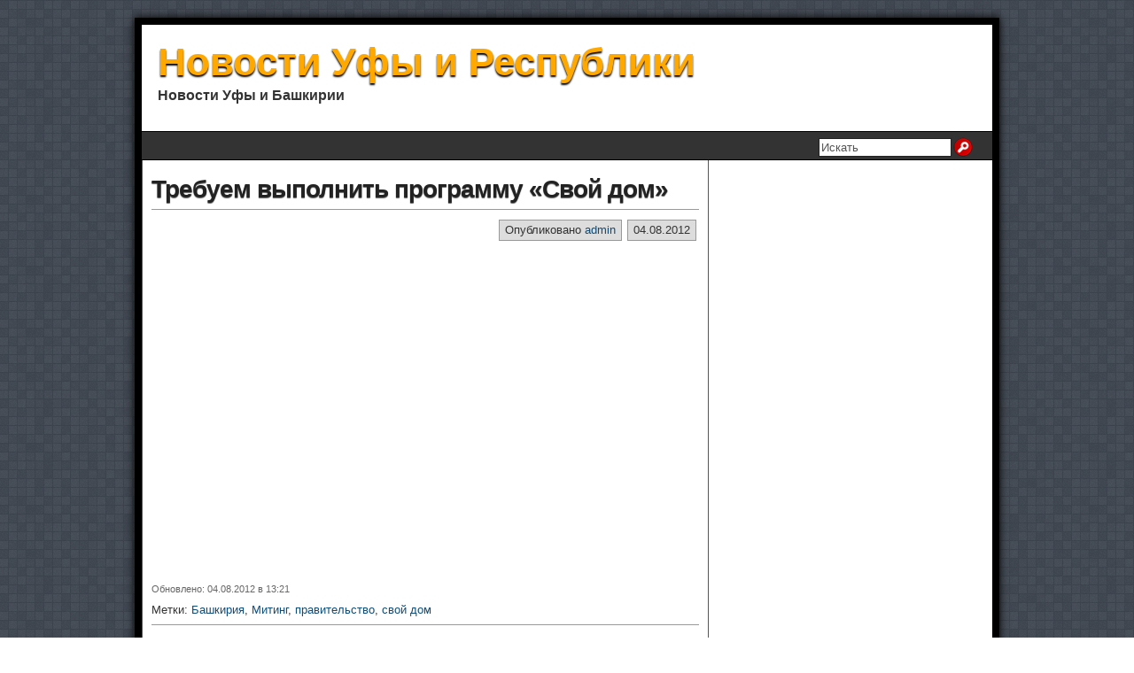

--- FILE ---
content_type: text/html; charset=UTF-8
request_url: http://yfa1.ru/Bashkortostan/Ufa/3457.html
body_size: 4806
content:
<!DOCTYPE html>
<html lang="ru-RU" prefix="og: http://ogp.me/ns#">
<head>
	<meta charset="UTF-8" />
	<meta name="viewport" content="width=device-width" />
	<title>Требуем выполнить программу &quot;Свой дом&quot; - Новости Уфы и Республики</title>
	<link rel="profile" href="http://gmpg.org/xfn/11" />
	<link rel="pingback" href="http://yfa1.ru/xmlrpc.php" />
	
<!-- This site is optimized with the Yoast SEO plugin v7.9 - https://yoast.com/wordpress/plugins/seo/ -->
<link rel="canonical" href="http://yfa1.ru/Bashkortostan/Ufa/3457.html" />
<meta property="og:locale" content="ru_RU" />
<meta property="og:type" content="article" />
<meta property="og:title" content="Требуем выполнить программу &quot;Свой дом&quot; - Новости Уфы и Республики" />
<meta property="og:url" content="http://yfa1.ru/Bashkortostan/Ufa/3457.html" />
<meta property="og:site_name" content="Новости Уфы и Республики" />
<meta property="article:tag" content="Башкирия" />
<meta property="article:tag" content="Митинг" />
<meta property="article:tag" content="правительство" />
<meta property="article:tag" content="свой дом" />
<meta property="article:section" content="Новости Уфы и Республики" />
<meta property="article:published_time" content="2012-08-04T13:19:29+00:00" />
<meta property="article:modified_time" content="2012-08-04T13:21:13+00:00" />
<meta property="og:updated_time" content="2012-08-04T13:21:13+00:00" />
<meta name="twitter:card" content="summary_large_image" />
<meta name="twitter:title" content="Требуем выполнить программу &quot;Свой дом&quot; - Новости Уфы и Республики" />
<!-- / Yoast SEO plugin. -->

<link rel='dns-prefetch' href='//s.w.org' />
<link rel="alternate" type="application/rss+xml" title="Новости Уфы и Республики &raquo; Лента" href="http://yfa1.ru/feed" />
<link rel="alternate" type="application/rss+xml" title="Новости Уфы и Республики &raquo; Лента комментариев" href="http://yfa1.ru/comments/feed" />
<link rel="alternate" type="application/rss+xml" title="Новости Уфы и Республики &raquo; Лента комментариев к &laquo;Требуем выполнить программу &#171;Свой дом&#187;&raquo;" href="http://yfa1.ru/Bashkortostan/Ufa/3457.html/feed" />
		<script type="text/javascript">
			window._wpemojiSettings = {"baseUrl":"https:\/\/s.w.org\/images\/core\/emoji\/11\/72x72\/","ext":".png","svgUrl":"https:\/\/s.w.org\/images\/core\/emoji\/11\/svg\/","svgExt":".svg","source":{"concatemoji":"http:\/\/yfa1.ru\/wp-includes\/js\/wp-emoji-release.min.js?ver=4.9.28"}};
			!function(e,a,t){var n,r,o,i=a.createElement("canvas"),p=i.getContext&&i.getContext("2d");function s(e,t){var a=String.fromCharCode;p.clearRect(0,0,i.width,i.height),p.fillText(a.apply(this,e),0,0);e=i.toDataURL();return p.clearRect(0,0,i.width,i.height),p.fillText(a.apply(this,t),0,0),e===i.toDataURL()}function c(e){var t=a.createElement("script");t.src=e,t.defer=t.type="text/javascript",a.getElementsByTagName("head")[0].appendChild(t)}for(o=Array("flag","emoji"),t.supports={everything:!0,everythingExceptFlag:!0},r=0;r<o.length;r++)t.supports[o[r]]=function(e){if(!p||!p.fillText)return!1;switch(p.textBaseline="top",p.font="600 32px Arial",e){case"flag":return s([55356,56826,55356,56819],[55356,56826,8203,55356,56819])?!1:!s([55356,57332,56128,56423,56128,56418,56128,56421,56128,56430,56128,56423,56128,56447],[55356,57332,8203,56128,56423,8203,56128,56418,8203,56128,56421,8203,56128,56430,8203,56128,56423,8203,56128,56447]);case"emoji":return!s([55358,56760,9792,65039],[55358,56760,8203,9792,65039])}return!1}(o[r]),t.supports.everything=t.supports.everything&&t.supports[o[r]],"flag"!==o[r]&&(t.supports.everythingExceptFlag=t.supports.everythingExceptFlag&&t.supports[o[r]]);t.supports.everythingExceptFlag=t.supports.everythingExceptFlag&&!t.supports.flag,t.DOMReady=!1,t.readyCallback=function(){t.DOMReady=!0},t.supports.everything||(n=function(){t.readyCallback()},a.addEventListener?(a.addEventListener("DOMContentLoaded",n,!1),e.addEventListener("load",n,!1)):(e.attachEvent("onload",n),a.attachEvent("onreadystatechange",function(){"complete"===a.readyState&&t.readyCallback()})),(n=t.source||{}).concatemoji?c(n.concatemoji):n.wpemoji&&n.twemoji&&(c(n.twemoji),c(n.wpemoji)))}(window,document,window._wpemojiSettings);
		</script>
		<style type="text/css">
img.wp-smiley,
img.emoji {
	display: inline !important;
	border: none !important;
	box-shadow: none !important;
	height: 1em !important;
	width: 1em !important;
	margin: 0 .07em !important;
	vertical-align: -0.1em !important;
	background: none !important;
	padding: 0 !important;
}
</style>
<link rel='stylesheet' id='asteroid-main-css'  href='http://yfa1.ru/wp-content/themes/asteroid/style.css?ver=1.1.4' type='text/css' media='all' />
<link rel='https://api.w.org/' href='http://yfa1.ru/wp-json/' />
<link rel="EditURI" type="application/rsd+xml" title="RSD" href="http://yfa1.ru/xmlrpc.php?rsd" />
<link rel="wlwmanifest" type="application/wlwmanifest+xml" href="http://yfa1.ru/wp-includes/wlwmanifest.xml" /> 
<meta name="generator" content="WordPress 4.9.28" />
<link rel='shortlink' href='http://yfa1.ru/?p=3457' />
<link rel="alternate" type="application/json+oembed" href="http://yfa1.ru/wp-json/oembed/1.0/embed?url=http%3A%2F%2Fyfa1.ru%2FBashkortostan%2FUfa%2F3457.html" />
<link rel="alternate" type="text/xml+oembed" href="http://yfa1.ru/wp-json/oembed/1.0/embed?url=http%3A%2F%2Fyfa1.ru%2FBashkortostan%2FUfa%2F3457.html&#038;format=xml" />

<!-- Asteroid Head -->
<meta property="Asteroid Theme" content="1.1.4" />

<!-- Asteroid Head End -->

<style type="text/css" media="screen">
	#container {width: 976px;}
	#header {
		min-height: 120px;
		background-color: #FFFFFF;
	}
	#content {
		width: 640px;
		max-width: 640px;
		background-color: #FFFFFF;
	}
	#sidebar {
		width: 320px;
		max-width: 320px;
		background-color: #FFFFFF;
	}
</style>

<style type="text/css" id="custom-background-css">
body.custom-background { background-image: url("http://yfa1.ru/wp-content/themes/asteroid/images/bg-grey.png"); background-position: left top; background-size: auto; background-repeat: repeat; background-attachment: scroll; }
</style>
</head>

<body class="post-template-default single single-post postid-3457 single-format-standard custom-background">

	
	
<div id="container">
	
	<div id="header">
				<div id="header-info-wrap">
												<div id="header-text">
						<h1 id="site-title"><a href="http://yfa1.ru/">Новости Уфы и Республики</a></h1>
						<h4 id="site-description">Новости Уфы и Башкирии</h4>		
					</div>
									</div>

					</div>

	<nav id="nav">
				<!-- Menu -->
		<div class="menu"></div>
		<!-- Searchform -->
					<div id="nav-search">
				<form id="nav-searchform" role="search" method="get" action="http://yfa1.ru/">
					<input id="nav-s" type="text" value="Искать" onfocus="if (this.value == 'Искать') {this.value = '';}" onblur="if (this.value == '') {this.value = 'Искать';}" name="s" />
					<input id="nav-searchsubmit" type="submit" value="" />
				</form>
			</div>
					</nav>

	
<div id="main">

<div id="content">
	
	<!-- Widgets: Before Content -->
	
	
	<!-- Start the Loop -->
	
								<article id="post-3457" class="single-view post-3457 post type-post status-publish format-standard hentry category-bashkortostan-ufa category-economics tag-21 tag-159 tag-87 tag-700">

<div class="entry-header">
	<h1 class="entry-title"><a href="http://yfa1.ru/Bashkortostan/Ufa/3457.html">
		Требуем выполнить программу &#171;Свой дом&#187;	</a></h1>
</div>

<!-- Widgets: Before Post -->

<!-- Date & Author -->
<div class="entry-meta-top">
				<div class="entry-date">04.08.2012</div>
	
			<div class="entry-author">Опубликовано&nbsp;<a href="http://yfa1.ru/Bashkortostan/Ufa/author/admin" title="Записи admin" rel="author">admin</a></div>
	</div>

<div class="entry-content">

	<!-- Widgets: Before Post Content -->
	
	<p><center><br />
<iframe width="420" height="315" src="http://www.youtube.com/embed/jowg-vysclY" frameborder="0" allowfullscreen></iframe><br />
</center></p>

	<!-- Widgets: After Post Content -->
	
	
</div>

<div class="entry-meta-bottom">

			<div class="updated">Обновлено:&nbsp;04.08.2012&nbsp;в&nbsp;13:21</div>
	
	<div class="entry-tags">Метки: <a href="http://yfa1.ru/Bashkortostan/Ufa/tag/%d0%b1%d0%b0%d1%88%d0%ba%d0%b8%d1%80%d0%b8%d1%8f" rel="tag">Башкирия</a>, <a href="http://yfa1.ru/Bashkortostan/Ufa/tag/%d0%bc%d0%b8%d1%82%d0%b8%d0%bd%d0%b3" rel="tag">Митинг</a>, <a href="http://yfa1.ru/Bashkortostan/Ufa/tag/%d0%bf%d1%80%d0%b0%d0%b2%d0%b8%d1%82%d0%b5%d0%bb%d1%8c%d1%81%d1%82%d0%b2%d0%be" rel="tag">правительство</a>, <a href="http://yfa1.ru/Bashkortostan/Ufa/tag/%d1%81%d0%b2%d0%be%d0%b9-%d0%b4%d0%be%d0%bc" rel="tag">свой дом</a></div>

	
	<!-- Widgets: After Post -->
	
			<div class="next-previous-post">
			<div class="previous-link">&#x25C0; <a href="http://yfa1.ru/Bashkortostan/Ufa/3454.html" rel="prev">Чиновники и зарубежная недвижимость</a></div>
			<div class="next-link"><a href="http://yfa1.ru/Bashkortostan/Ufa/3460.html" rel="next">Кто заказал &#171;Иремель&#187;?</a> &#x25B6;</div>
		</div>
	</div>


	

		<div id="respond" class="comment-respond">
		<h3 id="reply-title" class="comment-reply-title">Добавить комментарий <small><a rel="nofollow" id="cancel-comment-reply-link" href="/Bashkortostan/Ufa/3457.html#respond" style="display:none;">Отменить ответ</a></small></h3><p class="must-log-in">Для отправки комментария вам необходимо <a href="http://yfa1.ru/wp-login.php?redirect_to=http%3A%2F%2Fyfa1.ru%2FBashkortostan%2FUfa%2F3457.html">авторизоваться</a>.</p>	</div><!-- #respond -->
	
</article>			
	
	
	<!-- Bottom Post Navigation -->
	</div>

<div id="sidebar">
		<div id="widgets-wrap-sidebar">

					<div id="text-7" class="widget-sidebar asteroid-widget widget_text">			<div class="textwidget"><script async src="//pagead2.googlesyndication.com/pagead/js/adsbygoogle.js"></script>
<!-- yfa1.ru -->
<ins class="adsbygoogle"
     style="display:block"
     data-ad-client="ca-pub-3556744038008478"
     data-ad-slot="1740254408"
     data-ad-format="auto"></ins>
<script>
(adsbygoogle = window.adsbygoogle || []).push({});
</script></div>
		</div><div id="text-8" class="widget-sidebar asteroid-widget widget_text">			<div class="textwidget"><script type="text/javascript" src="//vk.com/js/api/openapi.js?152"></script>

<!-- VK Widget -->
<div id="vk_groups"></div>
<script type="text/javascript">
VK.Widgets.Group("vk_groups", {mode: 3}, 38918036);
</script></div>
		</div><div id="text-9" class="widget-sidebar asteroid-widget widget_text">			<div class="textwidget"><!-- Yandex.Metrika counter -->
<script type="text/javascript" >
    (function (d, w, c) {
        (w[c] = w[c] || []).push(function() {
            try {
                w.yaCounter29713975 = new Ya.Metrika({
                    id:29713975,
                    clickmap:true,
                    trackLinks:true,
                    accurateTrackBounce:true,
                    webvisor:true
                });
            } catch(e) { }
        });

        var n = d.getElementsByTagName("script")[0],
            s = d.createElement("script"),
            f = function () { n.parentNode.insertBefore(s, n); };
        s.type = "text/javascript";
        s.async = true;
        s.src = "https://mc.yandex.ru/metrika/watch.js";

        if (w.opera == "[object Opera]") {
            d.addEventListener("DOMContentLoaded", f, false);
        } else { f(); }
    })(document, window, "yandex_metrika_callbacks");
</script>
<noscript><div><img src="https://mc.yandex.ru/watch/29713975" style="position:absolute; left:-9999px;" alt="" /></div></noscript>
<!-- /Yandex.Metrika counter --></div>
		</div>		
	</div>
	</div></div> <!-- #Main End -->

<div id="footer">
		
	<div id="footer-area">
				
			</div>
	
	<div id="footer-bottom">
		<div id="footer-links">
					</div>

					<span id="theme-link">
				<a href="http://ronangelo.com/asteroid/">Asteroid Theme</a> - <a href="http://wp-templates.ru/">Шаблоны сайтов</a> - <a href="http://searchtimes.ru/">Форум WordPress</a>
			</span>
			</div>

	</div> <!-- #Footer -->

</div> <!-- #Container -->

<script type='text/javascript' src='http://yfa1.ru/wp-includes/js/wp-embed.min.js?ver=4.9.28'></script>
<!-- Paste next code to the place where in-read ad should appear -->
<div class="tgx-rlf" data-rlf-id="28758" data-rlf-auto="1" data-rlf-flt="1" data-rlf-dock="0" data-rlf-mob="1" data-rlf-mob-h="0.20" data-rlf-align="rb" data-rlf-fw="420"></div>

<!-- Paste next line before closing BODY tag -->
<script defer src="https://cdn.adlook.me/js/rlf.js"></script>
</body>
</html>

--- FILE ---
content_type: text/html; charset=utf-8
request_url: https://www.google.com/recaptcha/api2/aframe
body_size: 267
content:
<!DOCTYPE HTML><html><head><meta http-equiv="content-type" content="text/html; charset=UTF-8"></head><body><script nonce="6_od1SfTFZmK0wgK5Oix2A">/** Anti-fraud and anti-abuse applications only. See google.com/recaptcha */ try{var clients={'sodar':'https://pagead2.googlesyndication.com/pagead/sodar?'};window.addEventListener("message",function(a){try{if(a.source===window.parent){var b=JSON.parse(a.data);var c=clients[b['id']];if(c){var d=document.createElement('img');d.src=c+b['params']+'&rc='+(localStorage.getItem("rc::a")?sessionStorage.getItem("rc::b"):"");window.document.body.appendChild(d);sessionStorage.setItem("rc::e",parseInt(sessionStorage.getItem("rc::e")||0)+1);localStorage.setItem("rc::h",'1768829796735');}}}catch(b){}});window.parent.postMessage("_grecaptcha_ready", "*");}catch(b){}</script></body></html>

--- FILE ---
content_type: text/css
request_url: http://yfa1.ru/wp-content/themes/asteroid/style.css?ver=1.1.4
body_size: 8650
content:
/*
Theme Name: Asteroid
Theme URI: http://ronangelo.com/asteroid/
Description: Asteroid is a simple, clean and responsive theme. It incorporates various widget areas that make management of banners and ads a lot easier, especially for ad-supported sites. The theme is ideal for use on a blog, a static website or both. The theme’s development focuses on user customization and minimizing HTTP requests to help conserve server resource. Asteroid supports RTL Language, custom headers, backgrounds, menus, full-width page templates and more.
Author: ronangelo
Author URI: http://ronangelo.com/
Version: 10.1.4
Tags: black, white, gray, two-columns, right-sidebar, fixed-width, custom-header, custom-background, featured-images, custom-menu, custom-colors, theme-options, threaded-comments, sticky-post, editor-style, full-width-template, threaded-comments, translation-ready, rtl-language-support

License: GNU General Public License, Version 3 or later
License URI: http://www.gnu.org/licenses/gpl.html
--------------------------------------------- */
* {
	-webkit-box-sizing: border-box;
	-moz-box-sizing:    border-box;
	box-sizing:         border-box;
}

html,body,h1,h2,h3,h4,h5,h6,p,img,ul,ol,li,form,fieldset {
	border: 0 none;
	margin: 0;
	padding: 0;
	list-style: none;
}

body {
	color: #333;
	font: normal 13px/20px arial, sans-serif;
	position: absolute;
	width: 100%;
	padding: 20px;
}

h1 {font-size: 28px;}
h2 {font-size: 24px;}
h3 {font-size: 20px;}
h4 {font-size: 18px;}
h5 {font-size: 16px;}
h6 {font-size: 14px;}
h1,h2,h3,h4,h5,h6 {clear: both;}

a {color: #0E4D7A; text-decoration: none;}
a:hover {color: #f00;}

.left {float: left;}
.right {float: right;}
.clear {clear: both;}

/*-------------------------------------
   Main Containers
--------------------------------------*/
#container {
	background-color: #FFF;
	border: 8px solid #000;
	margin: auto;
	max-width: 100%;
	box-shadow: 0 0 10px #000;
}
#header {
	min-height: 120px;
	overflow: hidden;
}
#header-info-wrap {float: left;}
#header-logo img {display: block;}
#header-info-wrap #header-text {
	margin-top: 20px;
	margin-left: 18px;
	font-weight: bold;
}
#site-title {
	font-size: 44px;  
	text-shadow: 0 2px 2px #000;
}
#site-title a {color: #FFA900; line-height: 1;}
#site-title a:hover {color: #F00;}

#site-description {
	font-size: 16px;
	margin-top: 6px;
	margin-bottom: 6px;
}

#main {
	overflow: hidden;
	width: 100%;
}
#content {
	display: table-cell;
	vertical-align: top;
	width: 640px;
	padding: 0 10px 20px;
	border-left: 1px solid #555;
	border-right: 1px solid #555;
}		
#sidebar {
	display: table-cell;
	vertical-align: top;
	width: 320px;
	padding: 0 5px 20px;
}

#footer, #below-menu {
	background: url("images/bg-fabric.png");
	width: 100%;
	overflow: hidden;
	color: #FFF;
	text-shadow: 1px 1px 1px #000;
}

#footer {border-top: 1px solid #000; box-shadow: 0 1px 2px #000 inset;}
#below-menu {box-shadow: 0 -1px 2px #000 inset;}

#footer a, #below-menu a {color: #FF9800;}
#footer a:hover, #below-menu a:hover {color: #FFF;}

#footer-area {min-height: 20px;}
#footer-bottom {
	overflow: auto;
	background: #000; 
	min-height: 10px; 
	padding: 6px;
}
#footer-links {float: left;}
#theme-link {
	float: right;
	padding-top: 4px;
	font: 12px verdana, sans-serif;
}

/*-------------------------------------
   The Main Menu
--------------------------------------*/
#nav {
	background-color: #333;
	border-top: 1px solid #000;
	border-bottom: 1px solid #000;
	float: left;
	width: 100%;
	z-index: 20;
}

#nav .menu {float: left; border-right: 1px solid #555;}
#nav .menu li {float: left; position: relative;}

#nav .menu > li, #nav .menu > ul > .page_item {
	border-right: 1px solid #000;
	border-left: 1px solid #555;
}
#nav .menu > li:first-child, #nav .menu > ul > .page_item:first-child {
	border-left: none;
}

#nav .menu > li > a {
	min-width: 100px; 
	text-align: center;
}
#nav .menu > li > a, #nav .menu > ul > .page_item > a {
	background: linear-gradient(to bottom, transparent 75%, rgba(0, 0, 0, 0.28) 100%);
}

#nav .menu li a {
	display: block;
	padding: 8px 14px;
	font: bold 16px arial, sans-serif;
	color: #FFF;
	text-shadow: 0 2px 2px #000;
}
#nav .menu li a:hover {
	background-color: #FFF;
	color: #000;
	text-shadow: none;
}

/* Root-Menu Parent Arrows */
#nav .menu > .parent-menu-item > a:after,
#nav .menu > ul  > .parent-menu-item > a:after {
	content: " ";
	padding-left: 18px;
	background-image: url("[data-uri]");
	background-position: 80% 60%;
	background-repeat: no-repeat;
}
#nav .menu > .parent-menu-item > a:hover:after,
#nav .menu > ul  > .parent-menu-item > a:hover:after {
	background-image: url("[data-uri]");
}

#nav .sub-menu, #nav .children {
	width: 180px;
	background-color: #292929;
	border: 1px solid #000;
	position: absolute;
	z-index: 30;
	display: none;	/* initial hide */
	box-shadow: 0 1px 4px #000;
}

#nav .sub-menu li, #nav .children li {
	border-top: 1px solid #3C3C3C;
	border-bottom: 1px solid #000; 
}
#nav .sub-menu li:first-child, #nav .children li:first-child {border-top: none;}
#nav .sub-menu li:last-child, #nav .children li:last-child {border-bottom: none;}
#nav .sub-menu li a, #nav .children li a {
	float: left;
	width: 178px;
	padding: 10px 14px;
	font: 13px arial, sans-serif;
	text-shadow: 0 1px 1px #000;
	color: #FFF;
}

#nav .sub-menu li .sub-menu, #nav .children li .children {top: -1px;}

/* Sub-Menu Parent Arrows */
#nav .sub-menu > .parent-menu-item > a,
#nav .children > .parent-menu-item > a {
	background-image: url("[data-uri]");
	background-repeat: no-repeat;
	background-position: 98% center;
}
#nav .sub-menu > .parent-menu-item > a:hover,
#nav .children > .parent-menu-item > a:hover {
	background-image: url("[data-uri]");	
}

/* Display Sub-Menus */
#nav li:hover > ul { display: inline;}

/* Highlight Selected Items */
#nav .current-menu-item,
#nav .current-menu-ancestor,
#nav .current_page_ancestor,
#nav .current_page_item {
	background: #EE2020;
    color: #FFF;
    text-shadow: 0 2px 2px #000;	
}

/*-------------------------------------
   Page Templates
--------------------------------------*/
#content-nosidebar {
	padding: 0 10px 20px;
}
	
.sitemap-template {padding: 20px 0 30px 30px;}
.sitemap-template > h3 {margin: 16px 0 6px;}
.sitemap-template > ul {margin-left: 10px;}
.sitemap-template > ul li {list-style: square inside;}
.sitemap-template > ul .children {padding-left: 14px;}

/*-------------------------------------
   Widgets
--------------------------------------*/
#widgets-wrap-sidebar,
#widgets-wrap-footer-full,
#widgets-wrap-footer-3,
#widgets-wrap-header,
#widgets-wrap-below-menu,
#widgets-wrap-before-content,
#widgets-wrap-below-excerpts,
#widgets-wrap-before-post,
#widgets-wrap-before-post-content,
#widgets-wrap-after-post-content,
#widgets-wrap-after-post, 
.widget-sidebar,
.widget-footer-full, 
.widget-footer-3,
.widget-header,
.widget-below-menu,
.widget-before-content,
.widget-below-excerpts,
.widget-before-post,
.widget-before-post-content,
.widget-after-post-content,
.widget-after-post {overflow: hidden;}

#widgets-wrap-footer-3 {box-shadow: 0 1px 2px #000 inset;}
#widgets-wrap-header {display: inline-block;}
#widgets-wrap-below-excerpts {margin-top: 2px;}

#widgets-wrap-before-post, #widgets-wrap-after-post {
	border-top: 1px solid #999; 
	margin-top: 10px; 
	padding-top: 10px;
}
#widgets-wrap-before-post, #widgets-wrap-after-post,
#widgets-wrap-before-post-content, #widgets-wrap-after-post-content {clear: both;}

/* Widget Titles */
.widget-title  {
	font-size: 16px;
	margin: 0 -6px 4px;
    padding: 3px 5px;
}
.widget-sidebar .widget-title {
    background: #CCC;
    border: 1px solid #888;
}
.widget-below-menu .widget-title,
.widget-footer-full .widget-title,
.widget-footer-3 .widget-title {
	background: #222;
    border: 1px solid #000;
}
.widget-before-post .widget-title,
.widget-before-post-content .widget-title,
.widget-after-post-content .widget-title,
.widget-after-post .widget-title {margin: 0; text-shadow: none;}

/* Widget Elements */
.widget-sidebar {
    margin: 16px auto 24px;
    padding: 0 6px;
    position: relative;
    word-wrap: break-word;
}
.widget-sidebar a {color: #0E4D7A;}
.widget-sidebar a:hover {color: #F00;}
.widget-sidebar ul {padding: 0 4px;}
.widget-sidebar ul li ul {padding-left: 10px;}
.widget-sidebar li {border-bottom: 1px solid #CFCFCF ;padding: 4px 0 2px;}
.widget-sidebar input, .widget-sidebar select {margin: 3px;}
.widget-sidebar .children li {border-bottom: none;}

.widget-footer-full {margin: 10px; padding: 0 6px;}

.widget-footer-3 {	
    float: left;
	margin: 10px 0 10px 10px;
	width: 31.95%;
	padding: 0 6px;
}
.widget-footer-3 ul {padding: 0 4px;}
.widget-footer-3 ul li ul {padding-left: 10px;}
.widget-footer-3 li {padding: 4px 0 2px;}
.widget-footer-3 input, .widget-footer-3 select {margin: 3px;}
.widget-footer-3 .children li {border-bottom: none;}

.widget-header {padding: 8px;}

.widget-below-menu {margin: 10px; padding: 0 6px;}
.widget-below-menu ul {padding: 4px 8px 6px;}

.widget-before-content {margin-top: 10px;}

.widget-before-post-content, .widget-after-post-content {margin-top: 8px;}
.widget-after-post {margin-bottom: 10px;}

/*-------------------------------------
   Specific Widget Stylings
--------------------------------------*/
.asteroid-widget .textwidget img {
	max-width: 100%;
    height: auto;
}
.widget_categories select {margin-top: 6px;}
.widget-footer-3 #searchform {border-color: #000;}
.widget_nav_menu .sub-menu li {border-bottom: none;}

#wp-calendar {
    border-collapse: collapse;
	text-align: center;
	width: 90%;
	margin: 0 auto;
}
#wp-calendar caption {padding: 6px;}
#wp-calendar th {
	background: #DDD;
	background: linear-gradient(to bottom, #EEE 0%,#BBB 100%);
    border: 1px solid #666;
    padding: 4px;
}
#wp-calendar tr {background: #FFF;}
#wp-calendar td {
	border: 1px solid #666;
    padding: 4px;
}
#footer #wp-calendar th {background: rgba(255,255,255,0.2);}
#footer #wp-calendar tr {background: transparent;}

/*-------------------------------------
   Blog-View
--------------------------------------*/
.archive-info {
    border: 1px solid #666;
    box-shadow: 0 0 3px #333;
    margin-top: 16px;
}
.archive-title {
	background: url("images/honeycomb.png") #FFA900;
	color: #222;
	padding: 4px 8px;
	text-align: center;
	text-shadow: 0 1px 1px #666;
	text-transform: uppercase;
}
.archive-description {
	background: url("images/honeycomb.png") #FFCB66;
	border-top: 1px solid #666;
    padding: 8px;
}

.blog-view {
	background: #DDD;
    border: 1px solid #666;
	box-shadow: 0 0 3px #333;
    margin-top: 16px;
	margin-bottom: 18px;
    padding: 8px;
}

article.sticky {
	background: url("images/honeycomb.png") #FFCB66; 
	border: 1px solid #101010;
}

.blog-view .entry-title a {font-weight: normal;}

.blog-view .entry-date {
    background: rgba(0, 0, 0, 0.15);
    border: 1px solid #999;
    float: right;
    margin: 2px 0 2px 6px;
    padding: 1px 6px;
}

.blog-view .entry-meta-top {overflow: hidden;}

.blog-view .entry-author, .blog-view .entry-categories {
	display: inline-block;
	margin-top: 6px; 
}

.blog-view .entry-author, .blog-view .entry-categories a {
	background: rgba(0, 0, 0, 0.15);
	border: 1px solid #999;
	padding: 0 4px;
	border-radius: 3px;
	color: #303030;
	display: inline-block;
	margin-bottom: 4px;
	
}

.blog-view .entry-categories a:hover {
	background: rgba(0, 0, 0, 0.75);
	color: #FFF;
	border-color: #000;
}

.blog-view .entry-content {
	overflow: hidden; 
	margin-top: 6px;
	font: normal 13px/20px arial, sans-serif;
}

.blog-view .entry-thumbnail { 
	overflow: hidden; 
	float: left; 
	border: 1px solid #666; 
	margin-right: 8px;
}
.blog-view .entry-thumbnail img { float: left; }

.blog-view .entry-excerpt p {
	margin-bottom: 8px !important;
	margin-top: 0 !important;
}

.read-more {overflow: hidden;}
.read-more-button {	
	background: #444;
    border: 1px solid #111;
    box-shadow: 0 0 2px #000;
    color: #FFF;
    float: right;
    font-weight: bold;
    padding: 2px 12px;
	margin: 0 4px 4px 0;
}
.read-more-button:hover {
	background: #2572ED; 
	color: #FFF; 
	box-shadow: 0px 0px 3px #000; 
	text-shadow: 0 1px 1px #333;
}
.blog-comment-links {overflow: hidden; padding: 4px 6px 0;}
.blog-comment-links .reply-link {float: right;}
.blog-comment-links .comment-count {float: left;}
.blog-comment-links a {color: #222;}

#bottom-navi {
	border-top: 1px solid #999;
	padding-top: 16px;
	padding-bottom: 10px;
	margin-top: 20px;
}

/*-------------------------------------
   Shared
--------------------------------------*/
#content article {-ms-word-wrap: break-word; word-wrap: break-word;}
.entry-header {display: inline; margin-bottom: 2px;}
.entry-title {display: inline; line-height: 1.2;}
.entry-title a {color: #222; text-shadow: 0 1px 1px #666;}
.entry-title a:hover {color: #F00;}
.entry-tags {margin: 4px 0;}

.page-nav {
	margin-top: 8px; 
	padding: 2px 0; 
	clear: both; 
	float: left; 
	width: 100%
}
.page-nav  > * {
	padding: 4px 8px;
    margin: 0 1px;
    border: 1px solid #222;
    color: #FFF;
	font-size: 13px;
    text-shadow: 1px 1px 1px #000;
	background: linear-gradient(to bottom, #888 0%,#333 100%);
}
.page-nav a:hover {
	background: #222;
	color: #FFF;
	border: 1px solid #000;
	font-weight: bold;
	text-decoration: underline;
}

/*-------------------------------------
   Single-View
--------------------------------------*/
.single-view {
	margin-top: 10px; 
	padding: 6px 0 0;
}

.single-view .entry-title a {letter-spacing: -1px;}

.post-edit-link {
	float: right;
	border: 1px solid #111;
	margin: 3px;
    background: #226FFF;
	display: block;
    padding: 1px 8px;
	color: #FFF;
}
.post-edit-link:hover {background: #0042BB; color: #FFF;}

.single-view .entry-meta-top {
	overflow: hidden; 
	margin-top: 6px;
	padding-top: 8px;
	border-top: 1px solid #999;
}
.single-view .entry-date,
.single-view .entry-author {    
	background: #DDD;
    border: 1px solid #999;
    float: right;
    padding: 1px 6px;
	margin: 3px;
}

.single-view .entry-content {
	overflow: hidden;
	margin-bottom: 10px; 
	font: normal 14px/21px arial, sans-serif;
}

.single-view .updated {color: #666; font-size: 11px;}

.type-attachment .attachment img {display: block; margin: 8px auto;}

.next-previous-attachment {overflow: hidden;}

.next-previous-post {
	overflow: hidden;
	border-top: 1px solid #999;
	padding: 16px 10px 14px;
	margin-top: 6px;
}

.previous-link {float: left; max-width: 100%;}
.next-link {float: right; max-width: 100%;}

.next-previous-attachment .previous-link,
.next-previous-attachment .next-link {
	margin: 6px 8px 14px;
}
.next-previous-attachment .previous-link a,
.next-previous-attachment .next-link a {
	background: #303030;
    border: 1px solid;
    box-shadow: 0 0 3px #333;
    padding: 3px 6px;
	color: #FFF;
}

.entry-meta-bottom {
	border-bottom: 1px solid #999;
	margin-bottom: 10px;
}

/*-------------------------------------
   Content Elements
--------------------------------------*/
.entry-content h1, .entry-content h2, .entry-content h3, 
.entry-content h4, .entry-content h5, .entry-content h6, 
.comment-body h1, .comment-body h2, .comment-body h3, 
.comment-body h4, .comment-body h5, .comment-body h6 {
	line-height: 1.2; 
	text-shadow: 0 1px 1px #999;
	margin: 14px 0 4px 0;
	clear: none;
}

.entry-content p, .comment-body p { 
	margin-top: 4px; 
	margin-bottom: 14px; 
}

blockquote {
	background: #E0E0E0;
    border-left: 6px solid #666;
	clear: both;
    margin: 10px;
    padding: 8px 12px;
	overflow: hidden;
}
blockquote p {
	font-style: italic;
	margin: 0 !important;
}
blockquote cite {float: right; margin: 6px auto 2px;}

blockquote cite:before {
    content: "- ";
}

address {margin-bottom: 10px;}

pre {
    background: #EEE;
    border: 1px solid #CCC;
    padding: 8px;
	overflow: auto;
	-ms-word-wrap: normal;
	word-wrap: normal;
}

embed, iframe, object, video {
    max-width: 100%;
}

.entry-content img, .comment-body img {
    max-width: 100%;
}
img[class*="align"], img[class*="wp-image-"], img[class*="attachment-"] {
    height: auto;
}

.wp-caption {max-width: 100%;}
.wp-caption img {
	width: 100%;
	max-width: 100%;
	background: #EEE;
	border: 1px solid #CCC;
	padding: 4px;
}
.wp-caption .wp-caption-text, .gallery-caption {
	font-size: 12px; 
	color: #555;
	padding: 0 4px;
	line-height: 1.6;
}
.wp-caption-text, .gallery-caption {margin: 0 !important;}
.wp-caption .wp-caption-text {margin-top: -2px !important; padding: 0 6px;}

.wp-smiley {width: auto !important;}

.alignnone {margin-top: 8px; margin-bottom: 8px;}
.alignleft {display:inline; float:left; margin: 4px 8px 10px 0 !important;}
.alignright {display:inline; float:right; margin: 4px 0 10px 8px !important;}
.aligncenter {display:block; clear: both; margin:8px auto !important;}

.entry-content dl, .comment-body dl {margin-left: 20px;}
.entry-content dt, .comment-body dt {margin-top: 10px; font-weight: bold;} 
.entry-content dd, .comment-body dd {margin-top: 2px; margin-bottom: 6px;}

.entry-content table, .comment-body table {
    border-collapse: collapse;
	width: 100%;
	margin: 10px 0;
}
.entry-content table th, .comment-body table th {
	background: #DDD;
	border: 1px solid #666; 
	padding: 6px 8px;
	text-align: left;
}
.entry-content table td, .comment-body table td {
	border: 1px solid #666;
	padding: 6px 8px;
	text-align: left;
}

.gallery .gallery-item {
	margin-left: 0;
	margin-right: 0;
	margin-bottom: 0;
}
.gallery img {
    border: 1px solid #CCC !important;
    padding: 4px;
	display: inline-block;
}
.gallery img:hover {
	border: 1px solid #AAA !important;
	background: #DDD;
}

.entry-content li h1, .entry-content li h2, .entry-content li h3,
.entry-content li h4, .entry-content li h5, .entry-content li h6 {
	display: inline;
}

.entry-content li {margin: 4px 0 6px 6px; list-style-position: inside; list-style-type: disc;}

.entry-content ul, .comment-body ul {margin: 8px 0px 8px 20px;}
.entry-content ul > li, .comment-body ul > li {list-style-type: disc;}

.entry-content ol, .comment-body ol {margin: 8px 0px 8px 20px;}
.entry-content ol > li, .comment-body ol > li {list-style-type: decimal;}
.entry-content ol li ol li, .comment-body ol li ol li {list-style-type: lower-alpha;}
.entry-content ol li ol li ol li, .comment-body ol li ol li ol li{list-style-type: lower-roman;}

.wp-smiley {border: none !important; margin: 0 !important;}

/*-------------------------------------
   Comments
--------------------------------------*/
#comments-wrap {margin-bottom:20px; padding-top: 10px;}

#comments-wrap .bypostauthor > .comment-body, #comments-wrap .comment-author-admin > .comment-body {
	border-color: #034196 #666 #666;
    border-style: solid;
    border-width: 6px 1px 1px;
}
#comments-wrap .comment-body {
	background: #EEE;
	margin: 8px 0;
	padding: 8px; 
	border-top: 6px solid #555;
	box-shadow: 0 1px 3px #111;
	word-wrap: break-word;
}
#comments-wrap .comment-body p {clear: both;}

#comments-wrap .comment-author, #comments-wrap .comment-meta {
    display: inline-block;
    height: 50px;
    margin-bottom: 6px;
    width: 50%;
}
#comments-wrap .comment-author {float: left;}
#comments-wrap .comment-meta {float: right; text-align: right;}
#comments-wrap .avatar {
	vertical-align:middle;
	margin-right:2px;
	border:1px solid #888;
}
#comments-wrap .comment-author cite {
	font-size: 14px;
	font-weight:bold;
	font-style:normal;
}
#comments-wrap .comment-body .says {display: none;}

#comments-wrap .reply {margin: 12px auto 0; overflow: hidden;}
#comments-wrap .reply a {
	background: #FFF;
    border: 1px solid #333;
    font-size: 12px;
    font-weight: bold;
	padding: 0 10px;
	float: right;
	margin-bottom: 2px;
	margin-right: 2px;
	box-shadow: 1px 1px 2px #333;
}
#comments-wrap .children {margin: 8px 0 0 30px;}

#comments-wrap .pingback .comment-body {
    border: 1px solid #333;
	box-shadow: 0 0 2px #333;
    overflow: hidden;
}
#comments-wrap .pingback .comment-author cite {font-size: 13px; font-weight: normal;}
#comments-wrap .pingback .comment-author,
#comments-wrap .pingback .comment-meta {height: auto;}

#comments-wrap .pagination {text-align: center; margin: 20px auto;}
#comments-wrap .pagination > * {padding: 3px 8px; border: 1px solid #AAA;}

#respond {
	background: #C5C5C5;
    border: 1px solid #333;
    margin: 4px 0;
    padding: 16px 20px 14px;
}
#respond h3 {
	margin-bottom:10px;
	font-size: 14px;
	text-transform: uppercase;
}
.comment-form-author label, .comment-form-email label, .comment-form-url label {
    display: block;
}
#respond .required {display:none;}
#respond #closed {font-style:italic;}

#cancel-comment-reply-link {
	margin-left: 20px;
	background: #DDD;
	padding: 2px 6px;
	box-shadow: 0 0 2px #000;
	float: right;
	font: normal 11px arial, sans-serif !important;
	text-transform: uppercase;
}
#cancel-comment-reply-link:hover {box-shadow: 0 0 3px #000;}
#commentform textarea {
    padding: 10px;
    width: 100%;
}
#commentform #submit {
	font-size: 14px;
	padding: 6px 10px;
	margin-top: 6px;
}

/*-------------------------------------
   Searchform
--------------------------------------*/
#searchform label {float: left; display: none;}
#searchform input {margin: 3px;}

#searchform {
	background-color: rgba(0, 0, 0, 0.28);
    padding: 6px;
	margin: 10px auto;
	border: 1px solid #888;
	max-width: 400px;
	overflow: hidden;
}
#searchform #s {
	float: left;
	width: 65%;
}
#searchform #searchsubmit {
	float: left;
	width: 30%;
}

/* menu search form */
#nav-search {
	display: inline-block;
	float: right;
	margin: 6px 20px 3px 10px;
}
#nav-search #nav-searchform {
	background: none;
    margin: 0;
    padding: 0;
    width: auto;
	border: none;
}
#nav-search #nav-s {
	border: 1px solid #222;
	width: 150px;
	padding: 2px;
	margin-top: 1px;
	color: #555;
	float: left;
}
#nav-search #nav-searchsubmit {
	background-image: url("[data-uri]");
	background-repeat: no-repeat;
	background-color: transparent;
	height: 22px;
	width: 22px;
    border: none; 
	cursor: pointer;
	margin: 0 2px;
	float: left;
}

/*-------------------------------------
   Author Info
--------------------------------------*/
.author-info-box {
	overflow: hidden;
	border: 1px solid #666;
	box-shadow: 0 0 3px #333;
	margin: 16px 0;
}
.author-info-box-title {
    background: url("images/honeycomb.png") #FFA900;
    color: #222;
    padding: 4px 8px;
    text-align: center;
    text-shadow: 0 1px 1px #666;
    text-transform: uppercase;
}
.author-info {
	background: url("images/honeycomb.png") #FFCB66;
	overflow: hidden;
	padding: 6px;
}
.author-avatar, .author-description{
    display: table-cell;
    padding: 5px;
    vertical-align: top;
}
.author-avatar img {display: block;}

.author-latest-posts {
	background: url("images/honeycomb.png") #FFCB66;
	border: 1px solid #666; 
	box-shadow: 0 0 3px #333;
}
.author-latest-posts-title {
    color: #222;
    font-weight: normal;
	padding: 4px 8px; 
	text-shadow: 0 1px 1px #666;
}
.author-latest-posts-list {padding: 8px 10px 12px 16px;}
.author-latest-posts-list li {list-style: decimal-leading-zero inside none;}

/*-------------------------------------
   404 Page
--------------------------------------*/
.wrap-404-box {
	background: url("images/honeycomb.png") #FFCB66;
	margin: 40px auto; 
	width: 80%;
	padding-bottom: 20px;
	border: 1px solid #222;
	box-shadow: 0 0 2px #000;
	text-align: center;
	overflow: hidden;
}
.wrap-404-box h2 {
    background: #222;
    color: #FFF;
    padding: 16px;  
}
.wrap-404-box p {
	margin: 20px auto 24px;
	color: #333;
	font-size: 14px;
}

/*-------------------------------------
   WP-Pagenavi
--------------------------------------*/
.wp-pagenavi a, .wp-pagenavi span {
    padding: 6px 10px !important;
    margin: 3px !important;
    border: 1px solid #222 !important;
    color: #FFF;
    text-shadow: 1px 1px 1px #000;
	background: linear-gradient(to bottom, #666 0%, #333 100%);
}  
.wp-pagenavi a:hover, .wp-pagenavi span.current {
	border: 1px solid #000 !important;
    font-weight: bold;
    text-decoration: underline;
}
.wp-pagenavi a:hover {background: #222;}

/*-------------------------------------
   bbPress Styling
--------------------------------------*/
#bbpress-forums .bbp-body .topic {border-top: 1px solid #BBB !important;}
#bbpress-forums .bbp-forum-info, #bbpress-forums .bbp-topic-title {width: 52%;}
#bbpress-forums .bbp-forum-freshness, #bbpress-forums .bbp-topic-freshness {width: 28%;}

.bbp-topic-title, #bbpress-forums .bbp-topic-permalink {font-size: 14px;}
#bbpress-forums .avatar {min-height: 20px; min-width: 20px;}

#bbpress-forums .sticky {background-color: #FFF78F !important;}
#bbpress-forums .super-sticky {background-color: #FFF070 !important;}
#bbpress-forums .super-sticky .bbp-topic-permalink {font-weight: bold;}

#bbpress-forums .bbp-body .forum, #bbpress-forums .bbp-body .topic {
    padding: 6px 10px !important;
}
#bbpress-forums .bbp-topic-meta {margin: 0 !important;}
#bbpress-forums .bbp-author-avatar img {margin: 4px 4px -7px;}
.bbp-body {border-bottom: 1px solid #BBB;}

#bbpress-forums blockquote {clear: none;}
#bbpress-forums .bbp-topic-content ul, #bbpress-forums .bbp-reply-content ul,
#bbpress-forums .bbp-topic-content ol, #bbpress-forums .bbp-reply-content ol {
	padding-top: 6px;
	padding-bottom: 10px;
	padding-left: 20px;
	margin: 0;
}
#bbpress-forums .bbp-topic-content ul li, #bbpress-forums .bbp-reply-content ul li  {list-style: disc inside none;}
#bbpress-forums .bbp-topic-content ol li, #bbpress-forums .bbp-reply-content ol li  {list-style: decimal inside none;}

.bbp-pagination-links > * {
    background-color: #222;
    border: 1px solid #000 !important;
    color: #FFF;
    padding: 2px 8px !important;
}
.bbp-pagination-links .page-numbers.current {background-color: #444;}
.bbp-pagination-links > a:hover {
    background-color: #E0E0E0;
    color: #000;
    font-weight: bold;
}

/* bbPress Login Widget */
.bbp-login-form {margin-left: 10px;}
.bbp-login-form fieldset {display: inline-block;}
.bbp-login-form fieldset input {
	background-color: #F0F0F0;
    border: 1px solid #333;
    box-shadow: 1px 1px 2px #888 inset;
}
.bbp-login-form .bbp-template-notice {margin-left: -10px;}
.bbp-login-form .bbp-username label, .bbp-login-form .bbp-password label, 
.bbp-login-form .bbp-email label {width: 70px;}
.bbp-login-form .bbp-username label.hide {width: 134px;}

.bbp-email + .bbp-submit-wrapper {
	float: none !important;
	display: table;
	margin-left: auto;
	margin-right: auto;
}

.bbp-login-form .bbp-remember-me {display: inline-block; margin-top: 12px;}
.bbp-login-form .bbp-remember-me label,
#sidebar .bbp-login-form .bbp-remember-me label {width: 128px;}

.bbp-login-form .bbp-submit-wrapper {float: right;}
.bbp-login-form .bbp-submit-wrapper button {padding: 2px 12px;}

.bbp-login-form .bbp-login-links {margin-top: 8px;}
.bbp-login-form .bbp-login-links a {
    clear: none;
    float: left;
    margin-right: 10px;
    text-decoration: underline;
}

.bbp_widget_login .bbp-logged-in {margin-left: 10px; padding: 10px; min-width: 160px;}
.bbp_widget_login .bbp-logged-in h4 {margin-bottom: 2px;}

/*-------------------------------------
   Responsive Properties
--------------------------------------*/
@media screen and (max-width:900px){
	#nav .menu > li, #nav .menu > ul > .page_item {border-bottom: 1px solid #111;}	
	#nav-search { float: left;}
}

@media screen and (max-width:800px){
	body {padding: 0;}
	#container { width: 100%; }
	#content, #sidebar  { 
		display: block;
		float: left;
		width: 100% !important; 
		max-width: 100% !important; 
		border: none;
	}
	.widget-footer-3 {
		float: none;
		width: 96%;
		margin: 16px auto;
	}
}

@media screen and (max-width:480px){
	#header { height: auto !important; }
	#header-info-wrap {
		float: none !important;
		text-align: center !important;
		margin: 0 auto 8px !important;	
	}
	#header-info-wrap #header-logo, #header-info-wrap #header-text {
		margin-left: 0 !important;
		margin-right: 0 !important;
	}
	#header-logo img {max-width: 100%; height: auto;}
	/* Make menu width 100% */
	#nav .menu {float: none !important; border: none !important;}
	#nav .menu > li, #nav .menu > ul > li {
		float: none !important;
		border-top: 1px solid #555 !important;
		border-left: none !important;
		border-right: none !important;
	}
	#nav .menu > li > a, #nav .menu > ul > li > a {background: none !important;}
	#nav .menu > li > a:hover, #nav .menu > ul > li > a:hover {background: #FFF !important;}
	#nav-search {width: 96% !important;}
	#nav-search #nav-s {width: 84% !important;}
	#nav-search #nav-searchsubmit {float: left !important;}
	#comments-wrap {max-width: 98% !important;}
	.author-avatar, .author-description {display: block;}
}

@media screen and (max-width:320px){
	.blog-view .entry-thumbnail {display: none !important;}
}